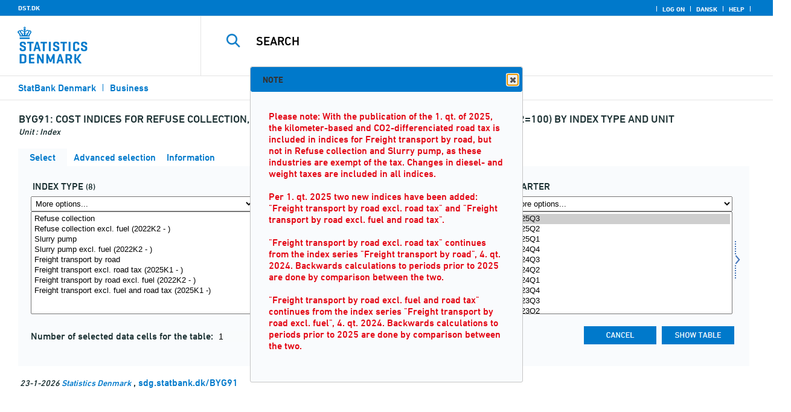

--- FILE ---
content_type: text/html; charset=ISO-8859-1
request_url: https://sdg.statbank.dk/statbank5a/SelectVarVal/Define.asp?MainTable=BYG91&PLanguage=1&PXSId=0&wsid=cftree
body_size: 11563
content:
<!DOCTYPE HTML PUBLIC "-//W3C//DTD HTML 4.01 Transitional//EN" >
<HTML lang="en">
<HEAD>
<meta http-equiv="X-UA-Compatible" content="IE=Edge">
<TITLE>Cost indices for refuse collection, slurry pump and  freight transport by road (2022=100) by index type and unit - StatBank Denmark - data and statistics</TITLE>

<LINK rel="shortcut icon" href="//sdg.statbank.dk/statbank5a/Site/29/favorite.ico">
<script type="text/javascript" src="../jQuery/js/jquery-3.7.0.min.js"></script>
<link type="text/css" href="../jQuery/css/default/jquery-ui-1.12.1.min.css" rel="stylesheet" />	
<script type="text/javascript" src="../jQuery/js/jquery-ui-1.12.1.min.js"></script>
<LINK rel="stylesheet" type="text/css" href="../site/StatBank29.css?rev2023-3">
<script type="text/javascript" src="../site/29/topmenu.js?rev2021-2"></script>
<script type="text/javascript" src="../site/29/webstat.js?rev2021-2"></script>
<META http-equiv="Content-Type" content="text/html; charset=iso-8859-1">
<meta property='cludo:maintable' content='BYG91' /><meta property='cludo:title' content='Cost indices for refuse collection, slurry pump and  freight transport by road' /><meta property='cludo:subjectarea' content='Business. Industri' /><meta property='cludo:boost' content='109.470' /><meta property='cludo:categorydst' content='StatBank Denmark' /><meta property='cludo:manualurl' content='http://sdg.statbank.dk/BYG91' />
</HEAD>

<BODY onload="howmany(1,1);autosuit(3,170,550,30);" onresize='autosuit(3,170,550,30);'>

<a NAME="top" class="skipToContent" href="#mainContent">Skip to content</a>
	
	<script type="text/javascript">

//Insert texts for use in JavaScript function in correct language (see PTda.asp)
var logonconfirm1 = 'To retreive more than ';
var logonconfirm2 = ' data cells pr. table, you need to log on. Log on now?';
var gstalert1 = 'Max. number of data cells per table is ';
var gstalert2 = '';
var peralert = 'Please select a time period';
var valuealert = 'Select one or more values from ';
var mapalert = 'The Map facility only applies to statistics with a geographical dimension';
var undosort = 'Undo sorting';

function showspan()	{
gettingdata.style.visibility="visible";
}

function autologon(form1)	{
	var al = document.forms[form1].elements['AutoLogon'].checked;
	if (al)
	    //window.open('../Help/autologon.asp?Planguage=1','autologon','width=450,height=510,resizable=1,scrollbars=auto');
	    var div = $('<div title="Autologon" class="conceptcontent"></div>').appendTo('body'),
            url = '../Help/autologon.asp?Planguage=1';
            div.load(url, function () { $(this).dialog({ width: 500 }) });
}

function showgraph(lstnr) {
if (lstnr == 7) {
index = lstnr;
}
else {
index = document.graphics.graphtype.selectedIndex;
}
para = document.graphics.graphtype.options[index].value;
  if(para == 'graferror') {
  alert(mapalert);
  }
  else {
      window.open(para,'_blank','width=950,height=510,resizable=1,scrollbars=1');
  }
}

function showpxsgraph(fil) {
para = fil;
window.open(para,'Diagram','width=950,height=500,resizable=1');
}

function showdiv(i,j) {
  rediger.varno.value = i;
  rediger.vartext.value = j;
  vartitle.value = j;
  scr1 = window.document.body.scrollTop;
  scr2 = window.document.body.scrollLeft;
  str1 = scr1 + window.event.clientY;
  str2 = scr2 + window.event.clientX;
  div1.style.top = str1;
  div1.style.left = str2;
  div1.style.visibility = "visible"  
}

function hidediv(i,j)	{
  rediger.varno.value = "";
  rediger.vartext.value = "";
  div1.style.visibility = "hidden";
}

function calculate(i)	{
  rediger.varno.value = $('#editorcalc').contents().find('#varno').val();
  rediger.vartext.value = $('#editorcalc').contents().find('#vartosum').val();
  rediger.valstring.value = $('#editorcalc').contents().find('#valtosum').val();
  rediger.newvaltext.value = $('#editorcalc').contents().find('#newvaltext').val();
  rediger.inclexcl.value = $('#editorcalc').contents().find('#inclexcl').val();
  rediger.calconst.value = $('#editorcalc').contents().find('#calconst').val();
  rediger.parmorder.value = $('#editorcalc').contents().find('#parmorder').val();
  menusubmit(i);
}

function menusubmit(i)  {
  rediger.altpivot.value= i;
  document.rediger.submit();
  showspan();
}

function bookmarkme(i)	{
  url = "http://www." + i;
  pres = i;
  if (document.all)
  window.external.AddFavorite(url,pres) 
}

function help(fil) {
	window.open(fil,'Helps','width=800,height=600,resizable=1,toolbar=yes,toolbar=0');
}

function videoguide(url) {
	window.open(url,'Guide','width=1000,height=650,resizable=1,toolbar=yes,toolbar=0');
}

function servertimer()
{
	if (hour > 24)
		hour = '00';

	if (min < 10 && min != '00')
		dismin = '0' + min;
	else
		dismin = min;
	
	dissec = (sec < 10 ? sec = '0' + sec : sec);

	document.getElementById('servertime').innerHTML = hour + ":" + dismin + ":" + dissec;

	if (sec < 59)
		sec++;
	else
	{
		sec = '0';
		min++;
		if (min > 59)
		{
			min = '00';
			hour++;
		}
	}
	
	window.setTimeout('servertimer()', 1000);
}

function logOffConfirm()
{
	time = new Date();
	
	answer = confirm('Automatic logon will be deactivated.\n\nDo you wish to log off?');

	try
	{	
		elapsedSeconds = Math.floor((new Date() - time) / 1000);
		sec = sec * 1 + elapsedSeconds;
		
		min = min * 1 + Math.floor(sec / 60);
		sec = sec % 60;
		
		hour = hour * 1 + Math.floor(min / 60);
		min = min % 60;
		
		hour = hour % 24;
	}
	catch(exception)
	{}
		
	return answer;
}

//
//rettet
function createCookie(name,value,days)
{
	if (days)
	{
		var date = new Date();
		date.setTime(date.getTime() + (days * 24 * 60 * 60 * 1000));
		var expires = '; expires=' + date.toGMTString();
	}
	else
		var expires = '';
		
	document.cookie = name + ' = ' + value + expires + '; path=/';
}

//
function readCookie(name) {
	var nameEQ = name + "=";
	var ca = document.cookie.split(';');
	for(var i=0;i < ca.length;i++) {
		var c = ca[i];
		while (c.charAt(0)==' ') c = c.substring(1,c.length);
		if (c.indexOf(nameEQ) == 0) return c.substring(nameEQ.length,c.length);
	}
	return null;
}

//
function eraseCookie(name) {
	createCookie(name,"",-1);
}

function InternetExplorer()
{
	if ((navigator.appVersion.indexOf("MSIE") != -1) && (navigator.appVersion.indexOf("Macintosh") == -1))
		return true;
	else
		return false;
}

function FrameDiv(titleInnerText, innerHTML, className, closeImageUrl)
{
	this.removed = false;
	this.o = this;

	if (!document.body.addEventListener)
	{
		document.body.addEventListener =
			function(eventName, functionObject)
			{
				if (typeof eval('FrameDiv.oldBodyOn' + eventName) == 'undefined')
				{
					eval('FrameDiv.oldBodyOn' + eventName + ' = (document.body.on' + eventName + ' ? document.body.on' + eventName + ' : function() {})');
					eval('document.body.on' + eventName + ' = function() { FrameDiv.oldBodyOn' + eventName + '(); functionObject() }');
				}
			}
	}

	if (FrameDiv.zIndex == undefined)
		FrameDiv.zIndex = 1000;
	else
		FrameDiv.zIndex++;
		
	FrameDiv.CurrentFrame = null;
	FrameDiv.CurrentDiv = null;
	
	this.setInnerHTML =
		function(innerHTML)
		{
			bodyDiv.innerHTML = innerHTML;
		}
		
	this.getBodyDiv =
		function()
		{
			return bodyDiv;
		}
	
	this.moveTo =
	    function(x, y)
	    {
	        frame.style.left = x;
	        div.style.left = x;

	        frame.style.top = y;
	        div.style.top = y;
	    }

    this.getTop = 
        function()
        {
            return div.offsetTop;
        }
	    
	this.setClassName =
		function(className)
		{
			frame.style.zIndex = ++FrameDiv.zIndex;
			div.style.zIndex = ++FrameDiv.zIndex;

			div.className = className;
			div.style.margin = 0;
			div.style.padding = 0;
			div.style.position = 'absolute';
			
			table.border = 0;
			table.cellSpacing = 0;
			
			titleTd.className = className;
			titleTd.style.border = 'none';
			titleTd.style.height = 1;
			
			luk.style.position = 'absolute';
			luk.style.top = 2;
			luk.style.right = 2;
			
			bodyTd.colSpan = 2;

			bodyDiv.className = className;
			bodyDiv.style.border = 'none';
			bodyDiv.style.overflow = 'auto';
			
			div.style.height = table.offsetHeight;
			div.style.width = table.offsetWidth;
			
			frame.className = className;
			frame.style.position = 'absolute';
			frame.style.top = div.offsetTop - 1;
			frame.style.left = div.offsetLeft - 1;
			frame.style.width = div.offsetWidth + 2;
			frame.style.height = div.offsetHeight + 2;
			frame.style.border = '';
		}

	this.remove = 
		function()
		{
			this.o.removed = true;
		
			for (var i = 0; i < div.getElementsByTagName('embed').length; i++)
				if (typeof div.getElementsByTagName('embed')[i].stop != 'undefined')
					div.getElementsByTagName('embed')[i].stop();
			
			document.body.removeChild(div);
			if (microsoft())
				document.body.removeChild(frame);
		}
		
	this.append = 
		function()
		{
			div.style.visibility = 'hidden';
			div.style.filter = 'progid:DXImageTransform.Microsoft.Fade(duration=.3)';
		
			if (microsoft())
				document.body.appendChild(frame);
			document.body.appendChild(div);

			if (microsoft())
			{
			    try
			    {
				    div.filters[0].apply();
				    div.filters[0].play();
				}
				catch(exception)
				{}
			}
			else
			{
				fadeIn(div);				
			}
			div.style.visibility = 'visible';
		}

	var frame = document.createElement('iframe');
	var div = document.createElement('div');
		div.parent = frame;
		var table = document.createElement('table');
		var tbody = document.createElement('tbody');
			var headTr = document.createElement('tr');
				var titleTd = document.createElement('td');
					titleTd.parent = div;
					var luk = document.createElement('img');
			var bodyTr = document.createElement('tr');
				var bodyTd = document.createElement('td');
					var bodyDiv = document.createElement('div');
	
	titleTd.appendChild(luk);
	headTr.appendChild(titleTd);
	
	bodyTd.appendChild(bodyDiv);
	bodyTr.appendChild(bodyTd);
	
	tbody.appendChild(headTr);	
	tbody.appendChild(bodyTr);	
	
	table.appendChild(tbody);
	
	div.appendChild(table);
	
	var image = new Image();
	image.src = closeImageUrl;
	
	luk.src = closeImageUrl;
	
	this.title = document.createTextNode(titleInnerText);
	titleTd.appendChild(this.title);
	
	this.setTitle =
	    function(t)
	    {
	        this.title.innerText = t;
	    }
	
	this.setInnerHTML(innerHTML);

	this.append();
	this.setClassName(className);

	div.onmousedown =
		function()
		{
			frame.style.zIndex = ++FrameDiv.zIndex;
			div.style.zIndex = ++FrameDiv.zIndex;
		}
	
	luk.o = this;
	luk.onmouseup = this.remove;
	
	var yDiff, xDiff;
	titleTd.onmousedown =
		function(eventArg)
		{
			if (eventArg)
				event = eventArg;
		
			if (event.srcElement == luk || event.target == luk)
				return;
			
			FrameDiv.CurrentDiv = this.parent;
			FrameDiv.CurrentFrame = this.parent.parent;

			var x = (event.x ? event.x : event.pageX);
			var y = (event.y ? event.y : event.pageY);

			FrameDiv.yDiff = y - div.offsetTop;
			FrameDiv.xDiff = x - div.offsetLeft;
		}
	
	if (FrameDiv.eventsSet != true)
	{
		FrameDiv.eventsSet = true;
		
		document.body.addEventListener('mousemove',
			function(eventArg)
			{
				if (eventArg)
					event = eventArg;
			
				if (FrameDiv.CurrentFrame == null)
					return;
				
				var x = (event.x ? event.x : event.pageX);
				var y = (event.y ? event.y : event.pageY);

				FrameDiv.CurrentDiv.style.top = y - FrameDiv.yDiff;
				FrameDiv.CurrentDiv.style.left = x - FrameDiv.xDiff;

				FrameDiv.CurrentFrame.style.top = y - FrameDiv.yDiff - 1;
				FrameDiv.CurrentFrame.style.left = x - FrameDiv.xDiff - 1;
			},
			false);

		document.body.addEventListener('mouseup',
			function()
			{
				FrameDiv.CurrentFrame = null;
				FrameDiv.CurrentDiv = null;
			},
			false);
	}
}

function microsoft()
{
	return (navigator.appName.indexOf('Microsoft') > -1);
}

function safari()
{
	return (navigator.appVersion.indexOf('Safari') > -1);
}

var elem, opac;
function fadeIn(element, opacity)
{
	if (opacity == null)
		opacity = 0;
	
	element.style.opacity = opacity;
	
	if (opacity >= 1)
	{
		return;
	}
	else
	{
		opacity += .1;
		elem = element;
		opac = opacity;
		setTimeout('fadeIn(elem, opac);', 10);
	}
}

function colorRange(event, color) {
	var e = (event.srcElement ? event.srcElement : event.target); 
	while (e.nodeName != 'TR' && e.parentNode) e = e.parentNode; 
	if (e.nodeName == 'TR') { e.className = (color ? 'hovertr' : 'mytablestr');} 
}

function MainConcepts(mt) {
	$('.conceptcontent').remove();
	var url = "../Common/getConcepts.asp?maintable=" + mt + "&Planguage=1";
	var div = $('<div title="Glossary" class="conceptcontent"></div>');
	$('body').append(div);
	div.load(url,function() {$(this).dialog({width:500})});
}

function ShowConcepts(vs,tit) {
    $('.conceptcontent').remove();
	var url = "../Common/getConcepts.asp?valueset=" + vs + "&Planguage=1";
	var div = $('<div title="Glossary" class="conceptcontent"></div>');
	$('body').append(div);
	div.load(url, function() {$(this).dialog({width:500});changevaluetxt(tit)});
}

function changevaluetxt(tit) {
	$('#valuesetid').html(tit);
	$('#variabelid').html(tit);
	tit = tit.replace("/", "_Ss_")
	tit = tit.replace("ø", "_oe_")
	tit = tit.replace("Ø", "_OE_")
	tit = tit.replace("æ", "_ae_")
	tit = tit.replace("Æ", "_AE_")
	tit = tit.replace("å", "_aa_")
	tit = tit.replace("Å", "_AA_")
	var url = "/" + '"' + tit + '"';
	$('#variabelurl').attr('href',url);
}

function ShowTableInfo(mt) {
	$('.infodialog').remove();
	var url = "../SelectVarval/define.asp?Tabstrip=INFO&maintable=" + mt + "&Planguage=1";
	$.get(
		url,
		function (data)
		{
			$('<div title="Information: '+ mt +'" class="infodialog"></div>').html($(data).find('.infotbl')).appendTo('body').dialog({width:600});
		}						
	);
}

function epost(user, domain, querystring)
{
	var t = user + qwerty(true) + domain;

	if (querystring.length > 0)
		t += '?' + querystring;

	return t;
}

function qwerty(qwerty)
{
	if (qwerty)
		return '@';
	else
		return '';
}

function adjustFootnote()
{
	$('.pxtable .footnote').each(
		function()
		{
			var br = $(this).html().toLowerCase().indexOf('&nbsp;');

			if (br > -1)
			{
				var hide = $(this).html().substring(br + 6);

				$(this).html($(this).html().substring(0, br));

				$('<span class="footnoteToggle"/>').appendTo($(this)).append(
					'<span class="toggle hide">' + hide + '</span>',
					'<span class="flnote handle toggle"><br/>Read more ... &raquo;</span>',
					'<span class="flnote handle toggle hide"><br/>Read more ... &laquo;</span>'
				).find('.handle').click(
					function()
					{
						$(this).siblings('.toggle').addBack().toggle();
					}
				);
			}
		}
	);
}
</script>

<SPAN ID="gettingdata" class="snail">Accessing Data ... <img src="../Site/29/larve.gif" alt="" role="presentation"> ... Please wait</SPAN>

<table background="../Site/29/top_DST_ENG.gif?rev2025-2" class="toptbl">
<tr>

<td class="toplogotd" onclick="javascript:window.open('http://www.dst.dk');">
<table class="toplogotbl"><tr><td>
</td></tr></table>
</td>

<td class="topcrumstd" valign="bottom">
<table class="topcrumstbl"><tr>
<td><img src="../Site/29/hjem.gif" alt="" role="presentation">

<a href="../SelectTable/Omrade0.asp?PLanguage=1" title="Home" onclick="javascript:showspan()" class="topcrumslink"> StatBank Denmark</a> <img src='../Site/1/crumbdivide.gif' class='crumsep' alt='' role='presentation'>
<a href="../SelectTable/Omrade0.asp?SubjectCode=6&ShowNews=OFF&PLanguage=1" title="" onclick="javascript:showspan()" class="topcrumslink">Business</a> <img src='../Site/1/crumbdivide.gif' class='crumsep' alt='' role='presentation'>
</td></tr></table>
</td>

<td class="topmenubartd" align="right" valign="bottom">
<table class="topmenubartbl"><tr>
<td>
 <img src='../Site/1/sep.gif' alt='' role='presentation'> 
<a href="../SelectTable/Omrade0.asp?logon=yes&PLanguage=1&SubjectCode=6&MainTable=BYG91&pxsid=0&TC=" title="Log on" class="topmenulink"><img src="../Site/29/lock.gif" alt="" role="presentation"> Log on</a>
 <img src='../Site/1/sep.gif' alt='' role='presentation'>  <a href="../SelectVarVal/Define.asp?Maintable=BYG91&PLanguage=0" title="Dansk" class="topmenulink"><img src="../Site/29/Dansk.gif" alt="" role="presentation"></a>
 <img src='../Site/1/sep.gif' alt='' role='presentation'>  <a href="javascript:help('../Help/Help.asp?menuname=Define&PLanguage=1');" title="Help" class="topmenulink"><img src="../Site/29/spg12.gif" alt="" role="presentation"> Help</a> 
 <img src='../Site/1/sep.gif' alt='' role='presentation'> 
</td></tr></table>
</td>

<td class="topsearchtd">
<form method="post" action="../search2003/searchresult.asp?place=statbank" name="content">
<table class="searchtbl">
<tr><td>
<input autocomplete="off" type="search" name="searchtext" value="" size="20" maxlength="100" class="searchinp">
</td><td>
<input type="submit" value="Search" onclick="javascript:showspan()" id="submit1" name="submit1" class="searchbtn">
<INPUT TYPE="hidden" NAME="start" VALUE="1">
<INPUT TYPE="hidden" NAME="kunvarde" VALUE="-1">
<INPUT TYPE="hidden" NAME="form" VALUE="-1"> 
<INPUT TYPE="hidden" NAME="PLanguage" VALUE="1">
<input type="hidden" name="searchin" value="">
</td></tr>
</table>
</form>


</td></tr></table>

<!--
<GruppeNavn>StatBank Denmark</GruppeNavn>
<SubGruppeNavn>Sort_SB_12</SubGruppeNavn>
<meta name="DC.Title" content="Cost indices for refuse collection, slurry pump and  freight transport by road" />
<manuelurl>sdg.statbank.dk/BYG91</manuelurl>
-->

<TABLE class="maintitle1tbl">
<TR><TD class="maintitle1bar" role="heading" aria-level="1">
<font class="mainref">BYG91:</font> Cost indices for refuse collection, slurry pump and  freight transport by road (2022=100) by index type and unit
</TD></TR>
<TR><TD class="source">
Unit :  Index
</TD></TR>
</TABLE>
<div class="definecontainer">

<div id='oblnote' title='NOTE' tabindex='2'><p class="oblnote">Please note: With the publication of the 1. qt. of 2025, the kilometer-based and CO2-differenciated road tax is included in indices for Freight transport by road, but not in Refuse collection and Slurry pump, as these industries are exempt of the tax. Changes in diesel- and weight taxes are included in all indices.<br><br> Per 1. qt. 2025 two new indices have been added: &quot;Freight transport by road excl. road tax&quot; and &quot;Freight transport by road excl. fuel and road tax&quot;.<br><br> &quot;Freight transport by road excl. road tax&quot; continues from the index series &quot;Freight transport by road&quot;, 4. qt. 2024. Backwards calculations to periods prior to 2025 are done by comparison between the two.<br><br> &quot;Freight transport by road excl. fuel and road tax&quot; continues from the index series &quot;Freight transport by road excl. fuel&quot;, 4. qt. 2024. Backwards calculations to periods prior to 2025 are done by comparison between the two.<br><br>  </p></div>
<script>
    $('#oblnote').dialog({minWidth: 450});
</script>
<br>
<span id="paybox" class="payboxspan"></span>

    <a name="mainContent"></a>
	
<table class="tabstrip" cellspacing="0">
<tr>
 
        <td class="active" valign="top" align="left"></td>
        <td class="active"> 
        <a href="javascript:x7 = document.forms.main; x7['PLanguage'].value = '1'; x7['TS'].value = 'SELECT'; x7.submit();showspan();"><font class="sortelinks">&nbsp;Select</font></a>&nbsp;<img src="../Site/29/markpilb.gif">
        </td>          
        <td align="right" valign="top" class="active"></td><td width="2"></td>
        <!-- Advanced select -->
        <td class="passive" valign="top" align="left"></td>
        <td class="passive">
        <a href="javascript:x7 = document.forms.main; x7['TS'].value = 'ASEEK'; x7.submit();showspan();"><font class="hvidelinks">&nbsp;Advanced selection</font></a>&nbsp;<img src="../Site/29/smalupi.gif">
        </td>          
        <td align="right" valign="top" class="passive"></td><td width="2"></td>
        <!-- Information  -->
        <td class="passive" valign="top" align="left"></td>
        <td class="passive"> 
        <a href="javascript:x7 = document.forms.main; x7['TS'].value = 'INFO'; x7.submit();showspan();"><font class="hvidelinks">&nbsp;Information</font></a>&nbsp;<img src="../Site/29/doc9.gif">
        </td>          
        <td align="right" valign="top" class="passive"></td><td width="2">
        <!-- Contents -->
         
</td>
</tr>
</table>

    <TABLE class="fanetabel" width="680" id="fanetbl">
        <TR><TD colspan=2>
        <SCRIPT LANGUAGE="Javascript">

		var AktivBoks
		var tfreq=1

        function howmany(nr,guest) {
        var Boksene = new Array();
        var Taeller = 0;  var Total = 1; tmptael = 0; tal=0;
        var Bent = document.forms['main'].elements
		var GFS = document.forms['main'].elements['GuestFileSize'].value        
		var MFS = document.forms['main'].elements['MaxFileSize'].value

        for(var A=0; A<Bent.length; A++) {
                var taget = Bent[A].type;
                if((taget=="select-multiple")) {
                 Boksene[tmptael] = A;
                 tmptael++
                }
        }
        for(var Y=0; Y < Boksene.length; Y++) {
         for(var X=0; X < Bent[Boksene[Y]].options.length; X++) {
                var hvilken = Bent[Boksene[Y]].options[X];
                var valgt = hvilken.selected;
                if(valgt==true) {Taeller++;}
         }
        
			if(Taeller==0) {Taeller = 1;}
			Total = Taeller * Total; Taeller = 0;
		}
		
		Total = Total * tfreq;
        
        if(Total>MFS){
                alert(gstalert1 + MFS + gstalert2);

				for(i=0; i < Bent[AktivBoks].length; i++) {
					if(i != Bent[AktivBoks].selectedIndex) {
						Bent[AktivBoks][i].selected = false;
					}
				}
                
                return false;
        }

        if(Total>GFS && guest==-1){
					
				for(i=0; i < Bent[AktivBoks].length; i++) {
					if(i != Bent[AktivBoks].selectedIndex) {
						Bent[AktivBoks][i].selected = false;
					}
				}
                
                var dadr = document.forms['main'].elements['MainTable'].value;
                var wtg = "../SelectTable/Omrade0.asp?Logon=yes&PLanguage=0&Maintable=" + dadr;
                if (confirm(logonconfirm1 + GFS + logonconfirm2)) {
                window.location.href = wtg;
                }
                return false;
        }
        
        document.main.valgteceller.value=Total;
        return true;
        }

        function dblink(fil)
        {open(fil,target="_blank");
                }
        function validate() {
        var Boksene = new Array();
        var Taeller = 0; tmptael=0
        var Bent = document.forms[0].elements
        for(var A=0; A<Bent.length; A++) {
                var taget = Bent[A].type;
                if((taget=="select-multiple") || (taget=="select-one")) {
                 Boksene[tmptael] = A;
                 tmptael++
                }
        }

        var z = IsLastSelected(Bent[Boksene[Boksene.length - 1]]);
        if(z == false) {
                alert(peralert);
                return false;
                }
        }

        function IsLastSelected(x) {
                for(s = 0; s < x.options.length; s++) {
                        var tf = x.options[s].selected;
                        if(tf == true) { return true; }
                }
                return false;
        }
        
        function presubmit(x) {
                var f = document.forms['main'].elements;
                var obj = f['action'];
                obj.value = x;
        }

var VisGemTSAdversel = true;

function GemTS (TS)
{
var koer = true;
var ms = "";
var felter = "";
for(i = 0; i < document.forms.main.elements.length; i++) {
	//ms = document.forms.main.elements[i].MustSelect;
	ms = document.getElementsByName('main')[0].elements[i].getAttribute('MustSelect');
	if(ms == "true") {
		if(document.forms.main.elements[i].selectedIndex == -1) {
			ms = document.forms.main.elements[i].name;
			ms = "VP" + ms.substring(3, ms.length);
			if(document.forms.main.elements[ms].value == "") {
				felter = felter + ", " + document.forms.main.elements["rubrik" + ms.substring(2, ms.length)].value;
			}
			else {
				felter = felter + ", " + document.forms.main.elements[ms].value;
			}
			koer = false;
		}
	}
}
if(koer == true || TS != "ShowTable") {
	document.main.TS.value = TS + "&OldTab=" + document.main.OldTab.value + "&SubjectCode=" + document.main.SubjectCode.value + "&AntVar=" + document.main.antvar.value + "&Contents=" + document.main.Contents.value + "&tidrubr=" + document.main.tidrubr.value;
	showspan();
}
else {
	if(VisGemTSAdversel) {
		alert(valuealert + felter.substring(2, felter.length));
		VisGemTSAdversel = false;
	}
	else {
		VisGemTSAdversel = true;
	}
}
return koer;
}

// RESIZE SELECTBOXES

var m_bDrag = false;
var nOldMouseX;
var boxvar;

function onMouseDown(boxno) {
   m_bDrag = true;
   nOldMouseX = window.event.x;
   boxvar = boxno
}
function onMouseMove() {
   if (m_bDrag) {
      RepositionListbox(window.event.x - nOldMouseX, boxvar);
      nOldMouseX = window.event.x;
      return false;
   }
}
function onMouseUp() {
   m_bDrag = false;
}
document.onmouseup = onMouseUp;
document.onmousemove = onMouseMove;

function RepositionListbox(whereto, boxno) {
var def = document.forms['main'].elements[boxno].style.width;
var def1 = parseInt(def);
var def2 = def1 + whereto;
	if (def2 > 0) {
	document.forms['main'].elements[boxno].style.width = def2;
	aktivgrp = boxno.replace("var", "grouping");
	if ($('select[name="' + aktivgrp + '"]')) {
		document.forms['main'].elements[aktivgrp].style.width = def2;
		}
	}
}

var totalArray=new Array();

function initsorting(id) {

    for (i=0;i<id.options.length;i++) {
    var sel = "N";
    if (id.options[i].selected == true) {sel = "S"};
	totalArray[i] = id.options[i].text + "¿" + id.options[i].value + "¿" + sel;
    }
    
    for (i=id.length;i>=0;i--) {
        id.options[i]=null
    }
}

function SortSelect(id,grouping) {
    
    initsorting(id);
    
	totalArray.sort();	
    
    for (i=0;i<totalArray.length;i++) {
	tmp = totalArray[i].split("¿");
	tmp1 = tmp[0];
	tmp2 = tmp[1];
	tmp3 = tmp[2];
        so = new Option(tmp1,tmp2);
        optionRank = id.options.length;
        id.options[optionRank]=so;
        if (tmp3=="S") {id.options[optionRank].selected = true}
    }
    totalArray.length = 0;
    document.forms['main'].elements[grouping].options[0].text = undosort;
}

function SelectAll(id,guest) {

    for (i=0;i<id.options.length;i++) {
    id.options[i].selected = true;
    }
    howmany(1,guest);
}

function DeSelectAll(id,guest) {

    for (i=0;i<id.options.length;i++) {
    id.options[i].selected = false;
    }
    howmany(1,guest);
}

function vissubmit(grouping,guest)	{
whatodo = document.forms['main'].elements[grouping].selectedIndex;
varboks = document.forms['main'].elements[AktivBoks];
document.main.TS.value = "";
if (whatodo==1) {SortSelect(varboks,grouping);}
if (whatodo==2) {SelectAll(varboks,guest);}
if (whatodo==3) {DeSelectAll(varboks,guest);}
if (whatodo==0 | whatodo>3) {document.main.submit();showspan();}
}

function autosuit(cols,al,hl,ml) {
if (!navigator.userAgent.match(/(iPhone|iPod|iPad)/)) {
var a = document.forms['main'].elements['antvar'].value;
var rows = Math.ceil(a/cols)
var ow = (self.innerWidth ? self.innerWidth : document.body.offsetWidth);
var oh = (self.innerHeight ? self.innerHeight : document.body.offsetHeight);
if (((ow/cols)-al)>ml && ((oh-hl)/rows)>ml) {
	var b = (ow-al)/cols;
	if (a>cols)  {var h = (oh-hl)/rows}
	else {var h = oh-hl}
	for (i=0; i<a; i++) {
		c=i+1;
		var v = 'var' + c;
		var g = 'grouping' + c;
		document.forms['main'].elements[v].style.width = b;
		document.forms['main'].elements[v].style.height = h;
		document.forms['main'].elements[g].style.width = b;
	}
	fanetbl.style.width=hl;
	}
}
}

</SCRIPT>


<FORM name="main" ACTION ="saveselections.asp" METHOD="post" onsubmit="return GemTS('ShowTable','SELECT')">
        <INPUT TYPE="hidden" NAME="TS" ID="TS" VALUE="">
        <INPUT TYPE="hidden" NAME="PLanguage" ID="PLanguage" VALUE="1">
        <INPUT TYPE="hidden" NAME="FF" ID="FF" VALUE="20">
        <INPUT TYPE="hidden" NAME="OldTab" ID="OldTab" VALUE="SELECT">
		<INPUT TYPE="hidden" NAME="SavePXSId" ID="SavePXSId" VALUE="0">

        <!-- <INDHOLD> -->
        <table class="tblcollapse">
        <tr class="vartr">
        
	<TD COLSTART="1"><table class="varboxtitletbl"><tr><td><font class="overskrifta">
	index type</font> <font class=numofvals> (8)</font></td> <td onclick='ShowConcepts("VMTYPE37","index type")' onkeypress='ShowConcepts("VMTYPE37","index type")' class='showconcepttd' tabindex='0'><img src='../Site/29/info3.png' title='Glossary' class='showconcepticon'></td></tr></table></td><td></td>
	
	<TD COLSTART="2"><table class="varboxtitletbl"><tr><td><font class="overskrifta">
	unit</font> <font class=numofvals> (3)</font></td></td></tr></table></td><td></td>
	
        <TD COLSTART="3">
        
<font class="overskrifta">quarter</font>
<INPUT TYPE="hidden" NAME="rubrik3" VALUE="quarter">
</TD>
<td></td>
</TR><TR>

        
        <TD COLSTART="1" class="varboxtd1">
        
        <select name="grouping1" onchange="AktivBoks=document.main.var1.name;vissubmit('grouping1',-1);" style="width:219;" aria-label="More options... for indekstype">
        <option value="">More options...</option>
        <option value="">Sort ascending</option>
        <option value="">Select all</option>
        <option value="">Deselect all</option>
        
        </select> 
        <SELECT style="width:220" onchange="AktivBoks=this.name;howmany(1,-1)"  MULTIPLE="MULTIPLE" NAME="var1" size="14" MustSelect="true" aria-label="Select indekstype">
                                                <OPTION VALUE="DAG">Refuse collection</option>       
                                        
                                                <OPTION VALUE="DAGUB">Refuse collection excl. fuel (2022K2 - )</option>       
                                        
                                                <OPTION VALUE="SLAM">Slurry pump</option>       
                                        
                                                <OPTION VALUE="SLAMUB">Slurry pump excl. fuel (2022K2 - )</option>       
                                        
                                                <OPTION VALUE="LAST">Freight transport by road</option>       
                                        
                                                <OPTION VALUE="LASTUV">Freight transport excl. road tax (2025K1 - )</option>       
                                        
                                                <OPTION VALUE="LASTUB">Freight transport by road excl. fuel (2022K2 - )</option>       
                                        
                                                <OPTION VALUE="LASTUBV">Freight transport excl. fuel and road tax (2025K1 -)</option>       
                                        
                </SELECT>
                </TD>
				<TD class="resize" onMouseDown="onMouseDown('var1');" title="Drag to resize listbox">
                <img src="../Site/29/resize.gif" alt="Drag to resize listbox">
				</TD>
                        
        <TD COLSTART="2" class="varboxtd1">
        
        <select name="grouping2" onchange="AktivBoks=document.main.var2.name;vissubmit('grouping2',-1);" style="width:219;" aria-label="More options... for tal">
        <option value="">More options...</option>
        <option value="">Sort ascending</option>
        <option value="">Select all</option>
        <option value="">Deselect all</option>
        
        </select> 
        <SELECT style="width:220" onchange="AktivBoks=this.name;howmany(2,-1)"  MULTIPLE="MULTIPLE" NAME="var2" size="14" MustSelect="true" aria-label="Select tal">
                                                <OPTION VALUE="100">Index</option>       
                                        
                                                <OPTION VALUE="210">Percentage change compared to previous quarter</option>       
                                        
                                                <OPTION VALUE="310">Percentage change compared to same quarter the year before</option>       
                                        
                </SELECT>
                </TD>
				<TD class="resize" onMouseDown="onMouseDown('var2');" title="Drag to resize listbox">
                <img src="../Site/29/resize.gif" alt="Drag to resize listbox">
				</TD>
                
                                
                <TD COLSTART="3" class="varboxtd1">
				
				
				<select name="grouping3" onchange="AktivBoks=document.main.var3.name;vissubmit('grouping3',-1);" style="width:219;" aria-label="More options... for time">
				<option value="">More options...</option>
				<option value="">Sort ascending</option>
				<option value="">Select all</option>
				<option value="">Deselect all</option>
				
				</select>		
				<SELECT style="width:220" onchange="AktivBoks = this.name;howmany(3,-1)"  MULTIPLE="MULTIPLE" NAME="var3" size="14" MustSelect="true" aria-label="Select time">
                        <OPTION VALUE="2025K3" selected>2025Q3</option>       
                        
                        <OPTION VALUE="2025K2">2025Q2</option>       
                        
                        <OPTION VALUE="2025K1">2025Q1</option>       
                        
                        <OPTION VALUE="2024K4">2024Q4</option>       
                        
                        <OPTION VALUE="2024K3">2024Q3</option>       
                        
                        <OPTION VALUE="2024K2">2024Q2</option>       
                        
                        <OPTION VALUE="2024K1">2024Q1</option>       
                        
                        <OPTION VALUE="2023K4">2023Q4</option>       
                        
                        <OPTION VALUE="2023K3">2023Q3</option>       
                        
                        <OPTION VALUE="2023K2">2023Q2</option>       
                        
                        <OPTION VALUE="2023K1">2023Q1</option>       
                        
                        <OPTION VALUE="2022K4">2022Q4</option>       
                        
                        <OPTION VALUE="2022K3">2022Q3</option>       
                        
                        <OPTION VALUE="2022K2">2022Q2</option>       
                        
                        <OPTION VALUE="2022K1">2022Q1</option>       
                        
                        <OPTION VALUE="2021K4">2021Q4</option>       
                        
                        <OPTION VALUE="2021K3">2021Q3</option>       
                        
                        <OPTION VALUE="2021K2">2021Q2</option>       
                        
                        <OPTION VALUE="2021K1">2021Q1</option>       
                        
                        <OPTION VALUE="2020K4">2020Q4</option>       
                        
                        <OPTION VALUE="2020K3">2020Q3</option>       
                        
                        <OPTION VALUE="2020K2">2020Q2</option>       
                        
                        <OPTION VALUE="2020K1">2020Q1</option>       
                        
                        <OPTION VALUE="2019K4">2019Q4</option>       
                        
                        <OPTION VALUE="2019K3">2019Q3</option>       
                        
                        <OPTION VALUE="2019K2">2019Q2</option>       
                        
                        <OPTION VALUE="2019K1">2019Q1</option>       
                        
                        <OPTION VALUE="2018K4">2018Q4</option>       
                        
                        <OPTION VALUE="2018K3">2018Q3</option>       
                        
                        <OPTION VALUE="2018K2">2018Q2</option>       
                        
                        <OPTION VALUE="2018K1">2018Q1</option>       
                        
                        <OPTION VALUE="2017K4">2017Q4</option>       
                        
                        <OPTION VALUE="2017K3">2017Q3</option>       
                        
                        <OPTION VALUE="2017K2">2017Q2</option>       
                        
                        <OPTION VALUE="2017K1">2017Q1</option>       
                        
                        <OPTION VALUE="2016K4">2016Q4</option>       
                        
                        <OPTION VALUE="2016K3">2016Q3</option>       
                        
                        <OPTION VALUE="2016K2">2016Q2</option>       
                        
                        <OPTION VALUE="2016K1">2016Q1</option>       
                        
                        <OPTION VALUE="2015K4">2015Q4</option>       
                        
                        <OPTION VALUE="2015K3">2015Q3</option>       
                        
                        <OPTION VALUE="2015K2">2015Q2</option>       
                        
                        <OPTION VALUE="2015K1">2015Q1</option>       
                        
                        <OPTION VALUE="2014K4">2014Q4</option>       
                        
                        <OPTION VALUE="2014K3">2014Q3</option>       
                        
                        <OPTION VALUE="2014K2">2014Q2</option>       
                        
                        <OPTION VALUE="2014K1">2014Q1</option>       
                        
                        <OPTION VALUE="2013K4">2013Q4</option>       
                        
                        <OPTION VALUE="2013K3">2013Q3</option>       
                        
                        <OPTION VALUE="2013K2">2013Q2</option>       
                        
                        <OPTION VALUE="2013K1">2013Q1</option>       
                        
                        <OPTION VALUE="2012K4">2012Q4</option>       
                        
                        <OPTION VALUE="2012K3">2012Q3</option>       
                        
                        <OPTION VALUE="2012K2">2012Q2</option>       
                        
                        <OPTION VALUE="2012K1">2012Q1</option>       
                        
                        <OPTION VALUE="2011K4">2011Q4</option>       
                        
                        <OPTION VALUE="2011K3">2011Q3</option>       
                        
                        <OPTION VALUE="2011K2">2011Q2</option>       
                        
                        <OPTION VALUE="2011K1">2011Q1</option>       
                        
                        <OPTION VALUE="2010K4">2010Q4</option>       
                        
                        <OPTION VALUE="2010K3">2010Q3</option>       
                        
                        <OPTION VALUE="2010K2">2010Q2</option>       
                        
                        <OPTION VALUE="2010K1">2010Q1</option>       
                        
                        <OPTION VALUE="2009K4">2009Q4</option>       
                        
                        <OPTION VALUE="2009K3">2009Q3</option>       
                        
                        <OPTION VALUE="2009K2">2009Q2</option>       
                        
                        <OPTION VALUE="2009K1">2009Q1</option>       
                        
                        <OPTION VALUE="2008K4">2008Q4</option>       
                        
                        <OPTION VALUE="2008K3">2008Q3</option>       
                        
                        <OPTION VALUE="2008K2">2008Q2</option>       
                        
                        <OPTION VALUE="2008K1">2008Q1</option>       
                        
                        <OPTION VALUE="2007K4">2007Q4</option>       
                        
                        <OPTION VALUE="2007K3">2007Q3</option>       
                        
                        <OPTION VALUE="2007K2">2007Q2</option>       
                        
                        <OPTION VALUE="2007K1">2007Q1</option>       
                        
                        <OPTION VALUE="2006K4">2006Q4</option>       
                        
                        <OPTION VALUE="2006K3">2006Q3</option>       
                        
                        <OPTION VALUE="2006K2">2006Q2</option>       
                        
                        <OPTION VALUE="2006K1">2006Q1</option>       
                        
                        <OPTION VALUE="2005K4">2005Q4</option>       
                        
                        <OPTION VALUE="2005K3">2005Q3</option>       
                        
                        <OPTION VALUE="2005K2">2005Q2</option>       
                        
                        <OPTION VALUE="2005K1">2005Q1</option>       
                        
                        <OPTION VALUE="2004K4">2004Q4</option>       
                        
                        <OPTION VALUE="2004K3">2004Q3</option>       
                        
                        <OPTION VALUE="2004K2">2004Q2</option>       
                        
                        <OPTION VALUE="2004K1">2004Q1</option>       
                        
                        <OPTION VALUE="2003K4">2003Q4</option>       
                        
                        <OPTION VALUE="2003K3">2003Q3</option>       
                        
                        <OPTION VALUE="2003K2">2003Q2</option>       
                        
                        <OPTION VALUE="2003K1">2003Q1</option>       
                        
                        <OPTION VALUE="2002K4">2002Q4</option>       
                        
                        <OPTION VALUE="2002K3">2002Q3</option>       
                        
                        <OPTION VALUE="2002K2">2002Q2</option>       
                        
                        <OPTION VALUE="2002K1">2002Q1</option>       
                        
                        <OPTION VALUE="2001K4">2001Q4</option>       
                        
                        <OPTION VALUE="2001K3">2001Q3</option>       
                        
                        <OPTION VALUE="2001K2">2001Q2</option>       
                        
                        <OPTION VALUE="2001K1">2001Q1</option>       
                        
                        <OPTION VALUE="2000K4">2000Q4</option>       
                        
                        <OPTION VALUE="2000K3">2000Q3</option>       
                        
                        <OPTION VALUE="2000K2">2000Q2</option>       
                        
                        <OPTION VALUE="2000K1">2000Q1</option>       
                        
                        <OPTION VALUE="1999K4">1999Q4</option>       
                        
                        <OPTION VALUE="1999K3">1999Q3</option>       
                        
                        <OPTION VALUE="1999K2">1999Q2</option>       
                        
                        <OPTION VALUE="1999K1">1999Q1</option>       
                        
                        <OPTION VALUE="1998K4">1998Q4</option>       
                        
                        <OPTION VALUE="1998K3">1998Q3</option>       
                        
                        <OPTION VALUE="1998K2">1998Q2</option>       
                        
                        <OPTION VALUE="1998K1">1998Q1</option>       
                        
                        <OPTION VALUE="1997K4">1997Q4</option>       
                        
                        <OPTION VALUE="1997K3">1997Q3</option>       
                        
                        <OPTION VALUE="1997K2">1997Q2</option>       
                        
                        <OPTION VALUE="1997K1">1997Q1</option>       
                        
                </SELECT>
                </TD><TD class="resize" onMouseDown="onMouseDown('var3');" title="Drag to resize listbox">
                <img src="../Site/29/resize.gif" alt="Drag to resize listbox">                
        </TD>
        </TR>
        </TABLE>
        <!-- </INDHOLD> -->
        <TABLE class="tblvis">
        <TR>
        <TD class="numofvalstd">
        <label for="valgteceller" class="normal">Number of selected data cells for the table: </label>
        <input type="text" name="valgteceller" id="valgteceller" size="5" value="0" class="valgteceller" tabindex="-1">
        <font class="normal">
         (select max. 10000)
        </font>
        </TD>
        <td class="continuetd">
			<input type="image" src="../Site/29/Cancel_ENG.gif" name="vvcancel" alt="Cancel" title="Cancel" class="cancelimg" onclick="location.href='../SelectTable/Omrade0.asp?SubjectCode=6&Planguage=1';showspan();">
			<input type="image" value="Forward" name="Forward" src="../Site/29/vis_tabel_ENG.gif" alt="Show table" border="0" title="Show table" onclick="GemTS('ShowTable','SELECT');" ID="Image1">
		</td>
        </TR>
                </TABLE>

                <INPUT TYPE="hidden" NAME="tidrubr" VALUE="rubrik3">
                <INPUT TYPE="hidden" NAME="MainTable" VALUE="BYG91">   
                <INPUT TYPE="hidden" NAME="SubTable" VALUE="S0">     
                <INPUT TYPE="hidden" NAME="SelCont" VALUE="Indhold">       
                <INPUT TYPE="hidden" NAME="Contents" VALUE="Indhold">     
                <input type="hidden" name="SubjectCode" value="6">
                <input type="hidden" name="SubjectArea" value="Business">
                <INPUT TYPE="hidden" NAME="antvar" VALUE="3"> 
                <INPUT TYPE="hidden" NAME="action" VALUE="urval">       
                <INPUT TYPE="hidden" NAME="guest" VALUE="-1">
                <INPUT TYPE="hidden" NAME="GuestFileSize" value="10000">                
                <INPUT TYPE="hidden" NAME="MaxFileSize" value="100000">
                
                <INPUT TYPE="hidden" NAME="V1" VALUE="INDEKSTYPE">        
                <INPUT TYPE="hidden" NAME="VS1" VALUE="VMTYPE37">        
                <INPUT TYPE="hidden" NAME="VP1" VALUE="index type">        
				
                <INPUT TYPE="hidden" NAME="V2" VALUE="TAL">        
                <INPUT TYPE="hidden" NAME="VS2" VALUE="VMBYGINDEKS">        
                <INPUT TYPE="hidden" NAME="VP2" VALUE="unit">        
				
                <INPUT TYPE="hidden" NAME="V3" VALUE="Tid">        
                <INPUT TYPE="hidden" NAME="VS3" VALUE="">        
                <INPUT TYPE="hidden" NAME="VP3" VALUE="">        
				
				<INPUT TYPE="hidden" NAME="boksnr" VALUE="">
				
				<INPUT TYPE="hidden" NAME="tfrequency" VALUE="4">
                
</TD>
</TR>


	</TABLE>
	</FORM>
		<table class='vvfootertbl'><tr class='vvfootertr'><td class='vvfootertd'><font class='source'>23-1-2026 <a href='http://www.dst.dk/en' target='_NEW'>Statistics Denmark</a></font>
	, <a href="JavaScript: bookmarkme('sdg.statbank.dk/BYG91')" title="Bookmark this page" class="fl">sdg.statbank.dk/BYG91</a>
	</td></tr></table>
</div>

</BODY>
</HTML>
